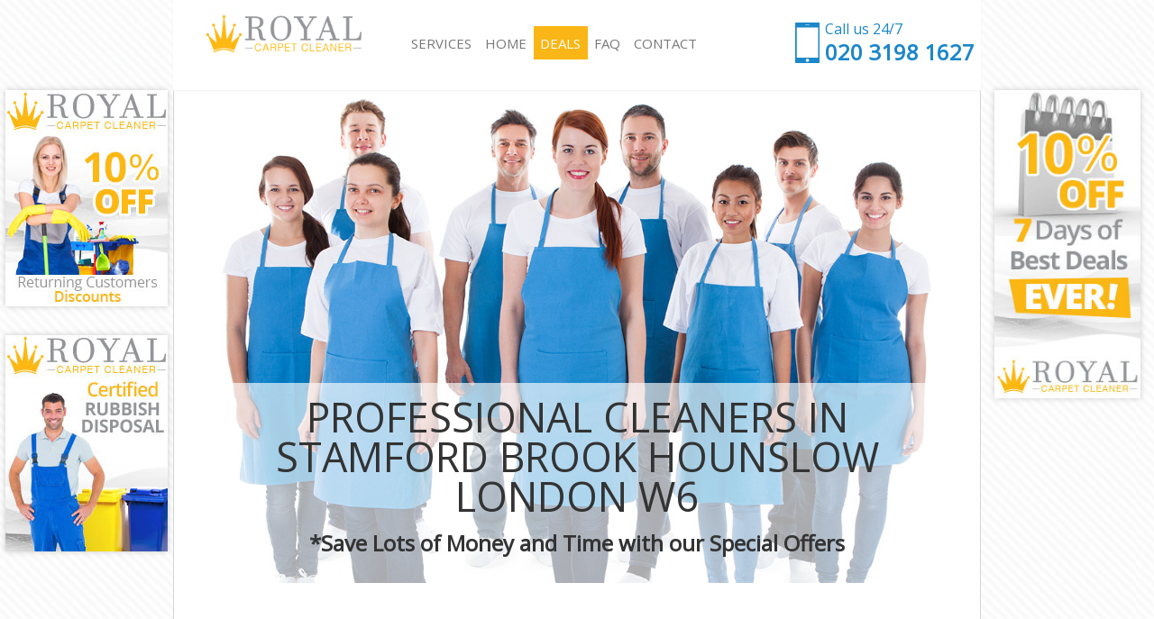

--- FILE ---
content_type: text/html; charset=UTF-8
request_url: http://www.royalcarpetcleaner.co.uk/professional-cleaners_stamford-brook-hounslow-w6.html
body_size: 6507
content:
<!DOCTYPE html>
<!--[if lt IE 7 ] ><html lang="en" class="no-js ie6"><![endif]-->
<!--[if IE 7 ] >    <html lang="en" class="no-js ie7"><![endif]-->
<!--[if IE 8 ] >    <html lang="en" class="no-js ie8"><![endif]-->
<!--[if IE 9 ] >    <html lang="en" class="no-js ie9"><![endif]-->
<!--[if (gt IE 9)|!(IE)] ><!-->
<html lang="en" class="no-js">
<!--<![endif]-->
<head>
<meta charset="UTF-8">
<meta name="viewport" content="width=device-width, initial-scale=1">
<meta http-equiv="X-UA-Compatible" content="IE=edge,chrome=1">
<title>Professional Cleaners Stamford Brook Hounslow London W6</title>
<meta name="google-site-verification" content="sJL-KECdDRvo63e6_smd-3xh-0fHAv9xd2RCAVtz1KI" />
<meta name="description" content="Professional Cleaners in Stamford Brook Hounslow London W6. Award winning Professional Cleaners Company operates in Stamford Brook Hounslow London W6.">
<link rel="icon" type="image/png" sizes="32x32" href="favicon-32x32.png">
<link rel="stylesheet" href="css/foundation.min.css">
<link rel="stylesheet" href="css/style5d85.css?v=1_0">
<link rel="stylesheet" href="https://cdnjs.cloudflare.com/ajax/libs/font-awesome/6.5.1/css/all.min.css" 
integrity="sha512-DTOQO9RWCH3ppGqcWaEA1BIZOC6xxalwEsw9c2QQeAIftl+Vegovlnee1c9QX4TctnWMn13TZye+giMm8e2LwA==" 
crossorigin="anonymous" referrerpolicy="no-referrer" />
<script src="js/vendor/jquery.js"></script>
<script src="js/foundation.js"></script>
<script src="js/foundation/foundation.topbar.js"></script>
<script src="js/foundation/foundation.orbit.js"></script>
<script src="js/foundation.reveal.js"></script>
<script type='application/ld+json'>{
        "@context": "http://www.schema.org",
        "@type": "Organization",
        "name": "Royal Carpet Cleaner",
        "description": "Hire Royal Carpet Cleaner and a fully trained team of London carpet cleaners will provide you with high-quality services at exceptionally low prices.",
        "aggregateRating": {
            "@type": "aggregateRating",
            "bestRating": "5",
            "ratingValue": "5",
            "reviewCount": "323",
            "name": "Royal Carpet Cleaner"
        }
    }</script>
<script type="application/ld+json">{
        "@context": "http://schema.org/",
        "@type": "Product",
        "name": "Royal Carpet Cleaner",
        "aggregateRating": {
            "@type": "AggregateRating",
            "ratingValue": "5",
            "ratingCount": "323",
            "reviewCount": "323"
        }
    }</script>
<script>
        (function (i, s, o, g, r, a, m) {
            i['GoogleAnalyticsObject'] = r;
            i[r] = i[r] || function () {
                (i[r].q = i[r].q ||  ).push(arguments)
            }, i[r].l = 1 * new Date();
            a = s.createElement(o),
                m = s.getElementsByTagName(o)[0] ;
            a.async = 1;
            a.src = g;
            m.parentNode.insertBefore(a, m)
        })(window, document, 'script', '//www.google-analytics.comanalytics.js', 'ga');        ga('create', 'UA-69058484-1', 'auto');
        ga('send', 'pageview');
    </script>
</head>
<body>
<!-- START HEADER -->
<header class="fixed large-12 columns">
  <div class="small-3 medium-3 large-3 columns logo"><a href="/"><img src="graphics/logo.png" alt="Stamford Brook Hounslow-London-Royal Carpet Cleaner-provide-top-quality-cleaning-Stamford Brook Hounslow-London-logo"></a></div>
  <div class="large-2 small-2 medium-2 columns phone"><span>Call us 24/7</span><a class="number" href="tel:‎02031981627">‎020 3198 1627</a></div>
  <div class="medium-12 large-6 small-12 medium-centered columns" id="mainNavwrapper">
    <nav class="top-bar" data-topbar="">
      <ul class="title-area">
        <li class="name"></li>
        <li class="toggle-topbar menu-icon"><a href="#"><span>Menu</span></a></li>
      </ul>
      <section class="top-bar-section">
        <ul>
          <li class="has-dropdown not-click"><a class="active" href="#">SERVICES</a>
            <ul class="dropdown dropdown-wrapper">
              <li class="title back js-generated">
                <h5><a href="javascript:void(0)">Back</a></h5>
              </li>
              <div class="large-6 medium-6 small-12 columns">
                <ul>
                  <li><a href="cleaning-services_stamford-brook-hounslow-w6.html" title="Cleaning Services">Cleaning Services Stamford Brook Hounslow </a></li><li><a href="window-cleaning_stamford-brook-hounslow-w6.html" title="Window Cleaning">Window Cleaning Stamford Brook Hounslow </a></li><li><a href="mattress-cleaning_stamford-brook-hounslow-w6.html" title="Mattress Cleaning">Mattress Cleaning Stamford Brook Hounslow </a></li><li><a href="sofa-cleaners_stamford-brook-hounslow-w6.html" title="Sofa Cleaners">Sofa Cleaners Stamford Brook Hounslow </a></li><li><a href="spring-cleaning_stamford-brook-hounslow-w6.html" title="Spring Cleaning">Spring Cleaning Stamford Brook Hounslow </a></li><li><a href="steam-carpet-clean_stamford-brook-hounslow-w6.html" title="Steam Carpet Clean">Steam Carpet Clean Stamford Brook Hounslow </a></li><li><a href="event-cleaning_stamford-brook-hounslow-w6.html" title="Event Cleaning">Event Cleaning Stamford Brook Hounslow </a></li><li><a href="curtain-cleaning_stamford-brook-hounslow-w6.html" title="Curtain Cleaning">Curtain Cleaning Stamford Brook Hounslow </a></li><li><a href="deep-cleaning_stamford-brook-hounslow-w6.html" title="Deep Cleaning">Deep Cleaning Stamford Brook Hounslow </a></li><li><a href="dry-cleaning_stamford-brook-hounslow-w6.html" title="Dry Cleaning">Dry Cleaning Stamford Brook Hounslow </a></li><li><a href="commercial-cleaning_stamford-brook-hounslow-w6.html" title="Commercial Cleaning">Commercial Cleaning Stamford Brook Hounslow </a></li><li><a href="move-out-cleaning_stamford-brook-hounslow-w6.html" title="Move out Cleaning">Move out Cleaning Stamford Brook Hounslow </a></li><li><a href="house-cleaning_stamford-brook-hounslow-w6.html" title="House Cleaning">House Cleaning Stamford Brook Hounslow </a></li><li><a href="one-off-cleaning_stamford-brook-hounslow-w6.html" title="One Off Cleaning">One Off Cleaning Stamford Brook Hounslow </a></li><li><a href="curtains-clean_stamford-brook-hounslow-w6.html" title="Curtains Clean">Curtains Clean Stamford Brook Hounslow </a></li><li><a href="flat-cleaning_stamford-brook-hounslow-w6.html" title="Flat Cleaning">Flat Cleaning Stamford Brook Hounslow </a></li><li><a href="home-cleaning_stamford-brook-hounslow-w6.html" title="Home Cleaning">Home Cleaning Stamford Brook Hounslow </a></li><li><a href="professional-cleaners_stamford-brook-hounslow-w6.html" title="Professional Cleaners">Professional Cleaners Stamford Brook Hounslow </a></li><li><a href="communal-area-cleaning_stamford-brook-hounslow-w6.html" title="Communal Area Cleaning">Communal Area Cleaning Stamford Brook Hounslow </a></li><li><a href="school-cleaning_stamford-brook-hounslow-w6.html" title="School Cleaning">School Cleaning Stamford Brook Hounslow </a></li><li><a href="bedroom-cleaning_stamford-brook-hounslow-w6.html" title="Bedroom Cleaning">Bedroom Cleaning Stamford Brook Hounslow </a></li>
                </ul>
              </div>
              <div class="large-6 medium-6 small-12 columns">
                <ul>
                  <li><a href="carpet-cleaning_stamford-brook-hounslow-w6.html" title="Carpet Cleaning">Carpet Cleaning Stamford Brook Hounslow </a></li><li><a href="hard-floor-cleaning_stamford-brook-hounslow-w6.html" title="Hard floor Cleaning">Hard floor Cleaning Stamford Brook Hounslow </a></li><li><a href="office-cleaning_stamford-brook-hounslow-w6.html" title="Office Cleaning">Office Cleaning Stamford Brook Hounslow </a></li><li><a href="rug-cleaning_stamford-brook-hounslow-w6.html" title="Rug Cleaning">Rug Cleaning Stamford Brook Hounslow </a></li><li><a href="after-builders-cleaning_stamford-brook-hounslow-w6.html" title="After Builders Cleaning">After Builders Cleaning Stamford Brook Hounslow </a></li><li><a href="upholstery-cleaning_stamford-brook-hounslow-w6.html" title="Upholstery Cleaning">Upholstery Cleaning Stamford Brook Hounslow </a></li><li><a href="after-party-cleaning_stamford-brook-hounslow-w6.html" title="After Party Cleaning">After Party Cleaning Stamford Brook Hounslow </a></li><li><a href="leather-sofa-cleaning_stamford-brook-hounslow-w6.html" title="Leather Sofa Cleaning">Leather Sofa Cleaning Stamford Brook Hounslow </a></li><li><a href="patio-cleaners_stamford-brook-hounslow-w6.html" title="Patio Cleaners">Patio Cleaners Stamford Brook Hounslow </a></li><li><a href="oven-cleaning_stamford-brook-hounslow-w6.html" title="Oven Cleaning">Oven Cleaning Stamford Brook Hounslow </a></li><li><a href="residential-cleaning_stamford-brook-hounslow-w6.html" title="Residential Cleaning">Residential Cleaning Stamford Brook Hounslow </a></li><li><a href="end-of-tenancy-cleaning_stamford-brook-hounslow-w6.html" title="End of Tenancy Cleaning">End of Tenancy Cleaning Stamford Brook Hounslow </a></li><li><a href="domestic-cleaning_stamford-brook-hounslow-w6.html" title="Domestic Cleaning">Domestic Cleaning Stamford Brook Hounslow </a></li><li><a href="regular-cleaning_stamford-brook-hounslow-w6.html" title="Regular Cleaning">Regular Cleaning Stamford Brook Hounslow </a></li><li><a href="green-cleaning_stamford-brook-hounslow-w6.html" title="Green Cleaning">Green Cleaning Stamford Brook Hounslow </a></li><li><a href="cleaning-company_stamford-brook-hounslow-w6.html" title="Cleaning Company">Cleaning Company Stamford Brook Hounslow </a></li><li><a href="restaurant-cleaning_stamford-brook-hounslow-w6.html" title="Restaurant Cleaning">Restaurant Cleaning Stamford Brook Hounslow </a></li><li><a href="office-carpet-cleaning_stamford-brook-hounslow-w6.html" title="Office Carpet Cleaning">Office Carpet Cleaning Stamford Brook Hounslow </a></li><li><a href="kitchen-cleaning_stamford-brook-hounslow-w6.html" title="Kitchen Cleaning">Kitchen Cleaning Stamford Brook Hounslow </a></li><li><a href="industrial-cleaning_stamford-brook-hounslow-w6.html" title="Industrial Cleaning">Industrial Cleaning Stamford Brook Hounslow </a></li><li><a href="bathroom-cleaning_stamford-brook-hounslow-w6.html" title="Bathroom Cleaning">Bathroom Cleaning Stamford Brook Hounslow </a></li>
                </ul>
              </div>
            </ul>
          </li>
          <li class="mhide"><a href="/">HOME</a></li>
          <li><a href="best-cleaning-company-deals.html" class="highlight">DEALS</a></li>
          <li><a href="cleaning-service-faq.html">FAQ</a></li>
          <li><a href="contact-local-cleaning-company.html">CONTACT</a></li>
        </ul>
      </section>
    </nav>
  </div>
  <script>
            $(document).foundation();
        </script> 
</header>
<!-- END HEADER -->
<div id="content">
  <section class="rotator">
    <div id="slide1" class="pane" title="Best Builders Clearance in London W6.">
      <div class="info transition">
        <h1>Professional Cleaners in Stamford Brook Hounslow London W6</h1>
        <li class="subheadline">*Save Lots of Money and Time with our Special Offers</li>
      </div>
    </div>
  </section>
  <div id="ajaxSearchWrap" class="row fullWidth holder">
    <div class="large-12 columns panel">
      <h2>Stamford Brook Hounslow London W6 Reliable Professional Cleaners Company delivers Professional Professional Cleaners Services</h2>
      <p>Are you looking for dependable Professional Cleaners in Stamford Brook Hounslow London W6?</p>
      <p>In need of a cost-effective Professional Cleaners service for your premises in Flat 3, Carnegie House, London, W6?</p>
      <p>Chose our Professional Cleaners company in Stamford Brook Hounslow London W6 and we will take care of all your cleaning needs. We provide top-tier Professional Cleaners services at reasonable prices.</p>
      <div>
        <h3>Why Utilise Our Professional Cleaners Services</h3>
        <ul class="capitalise">
          <li>24 7 Friendly customer service staff members available</li><li>Our expert teams guarantee 100% discretion</li><li>British Safety Council /BSC/ Member</li><li>Professional Upholstery Cleaning for households</li>
        </ul>
      </div>
      <div>
        <h3>Professional Cleaners</h3>
        <ul class="two-columns-list capitalise">
          <li>bond back cleaning</li><li>end of tenancy cleaning services</li><li>deep clean bathroom</li><li>domestic cleaning companies</li><li>wool carpet cleaning</li><li>limestone floor cleaner</li><li>washroom deep cleaning service</li><li>cleaning computer screens</li><li>how to clean sofa stain</li><li>domestic upholstery cleaning</li><li>cleaning after spring</li><li>regular window cleaning</li>
        </ul>
      </div>
      <h3>Our Rates for Professional Cleaners</h3>
      <p><strong>Reserve a cleaning appointment easily</strong></p>
      <p>Currently we offer cheap cleaning services without compromising on the high quality of our cleaning service. You will get a top-quality clean at low cost if you hire us now!</p>
      <p>Whether you need everyday, weekly, biweekly or one-off cleaning in Stamford Brook Hounslow London W6, get in touch with our knowledgeable customer service team via email or telephone and get your free no obligations quote. You can also reserve your appointment for your Stamford Brook Hounslow London W6 cleaning services by filling in the contact form on our website. After you share with us the details of your job and agree on the final price, our Professional Cleaners reliable cleaners will come to your address in Stamford Brook Hounslow London to complete the task.</p>
      <h4>We Offer Fixed Prices with no Hidden Fees:</h4>
      <table border="3" cellspacing="3" cellpadding="3" width="405">
        <tr>
          <td width="247" nowrap><p>Cleaning Services</p></td>
          <td width="159" nowrap><p>Prices Starting from:</p></td>
        </tr>
        <tr>
          <td width="247" nowrap><p>Carpet </p></td>
          <td width="159" nowrap><p>from  £ 7 per hour </p></td>
        </tr>
        <tr>
          <td width="247"><p>Mattress </p></td>
          <td width="159" nowrap><p>from £10 per hour </p></td>
        </tr>
        <tr>
          <td width="247"><p>Hard floor </p></td>
          <td width="159" nowrap><p>from  £10 per hour</p></td>
        </tr>
        <tr>
          <td width="247" nowrap><p>Window</p></td>
          <td width="159" nowrap><p>from  £ 10 per hour </p></td>
        </tr>
        <tr>
          <td width="247"><p>Office Cleaning</p></td>
          <td width="159" nowrap><p>from  £ 11 per hour</p></td>
        </tr>
        <tr>
          <td width="247" nowrap><p>Rug</p></td>
          <td width="159" nowrap><p>from  £ 13 per hour </p></td>
        </tr>
        <tr>
          <td width="247" nowrap><p>Sofa</p></td>
          <td width="159" nowrap><p>from  £ 13  per hour </p></td>
        </tr>
        <tr>
          <td width="247" nowrap><p>Spring Cleaning </p></td>
          <td width="159" nowrap><p>from  £ 13 per hour</p></td>
        </tr>
        <tr>
          <td width="247"><p>Steam Carpet</p></td>
          <td width="159" nowrap><p>from  £13 per  hour</p></td>
        </tr>
        <tr>
          <td width="247" nowrap><p>After Builders </p></td>
          <td width="159" nowrap><p>from  £ 13 per hour</p></td>
        </tr>
        <tr>
          <td width="247"><p>Upholstery Cleaning</p></td>
          <td width="159" nowrap><p>from  £ 13 per hour</p></td>
        </tr>
        <tr>
          <td width="247"><p>After Party</p></td>
          <td width="159" nowrap><p>from  £ 13 per hour</p></td>
        </tr>
        <tr>
          <td width="247"><p>Event </p></td>
          <td width="159" nowrap><p>from  £ 13 per hour</p></td>
        </tr>
        <tr>
          <td width="247" nowrap><p>Leather</p></td>
          <td width="159" nowrap><p>from  £ 15 per hour </p></td>
        </tr>
        <tr>
          <td width="247" nowrap><p>Curtain</p></td>
          <td width="159" nowrap><p>from  £ 14 per hour </p></td>
        </tr>
        <tr>
          <td width="247"><p>Deep Cleaning</p></td>
          <td width="159" nowrap><p>from £16 per hour</p></td>
        </tr>
        <tr>
          <td width="247"><p>Oven</p></td>
          <td width="159" nowrap><p>from £40 per hour </p></td>
        </tr>
        <tr>
          <td width="247" nowrap><p>Dry Cleaning </p></td>
          <td width="159" nowrap><p>from  £22 per hour</p></td>
        </tr>
        <tr>
          <td width="247"><p>Patio</p></td>
          <td width="159" nowrap><p>from  £20 per hour </p></td>
        </tr>
      </table>
      <p> 1. Transparent agreement with no minimum time per appointment required – our prices are based on the minimum charge of the corresponding cleaning service to be delivered. </p>
      <p>2. When you contact us for a free quotation, our customer service representative will ask you to provide information about the sq. feet and the layout of the property you would like us to clean and the frequency of the cleaning service you want to hire. </p>
      <p>3. Whether you need a one-off house cleaning, regular office cleaning or end of tenancy cleaning service, we will offer you a service that will accommodate your requirements. </p>
      <p>4. Our free estimate will be based entirely on your specific cleaning needs. All of our prices include insurance for your peace of mind. </p>
    </div>
    
    <!-- START BANNERS -->
    <div class="large-12 columns">
      <div class="banners-left"><a class="banner-link" href="book-a-cleaning_deal-A.html#book_anchor"><img src="photos/customers-discounts.jpg" alt="Royal Carpet Cleaner 10% Off for returning customers"></a><a class="banner-link" href="cleaning-service-top-cleaners.html"><img src="photos/certified-cleaners.jpg" alt="Certified Cleaners in London"></a></div>
      <div class="small-5 columns banners-right"><a class="banner-link" href="book-a-cleaning_deal-B.html#book_anchor"><img src="photos/best-deals-ever.jpg" alt="7 Days of Best Deals in London W6"></a></div>
    </div>
    <!-- END BANNERS --> 
  </div>
  <div class="large-12 columns innerBanner">
    <ul id="featured" class="oribt-slider" data-orbit data-orbit data-options="bullets:false;
                       pause_on_hover:false;
                       slide_number:false;
                       timer:false;">
    <li data-orbit-slide="headline-1">
      <div class="sli">
        <h2>Top-notch Professional Cleaners in Stamford Brook Hounslow London W6</h2>
      </div>
    </li>
    <li data-orbit-slide="headline-2">
      <div class="sli">
        <h2>Incredible Carpet Cleaning in Stamford Brook Hounslow London W6</h2>
      </div>
    </li>
    <li data-orbit-slide="headline-3">
      <div class="sli">
        <h2>Unbeatable Window Cleaning in Stamford Brook Hounslow London W6</h2>
      </div>
    </li>
    </ul>
    <a href="book-a-cleaning.html" title="Book a Cleaning in Stamford Brook Hounslow London W6." id="bookInner">Hire a cleaner</a></div>
  <script>
            $(document).foundation();
        </script>
  <footer class="row fullWidth holder">
    <div class="large-12 columns">
      <div class="small-12 medium-6 large-4 columns">
        <h5>Locally Based Cleaning Company in Stamford Brook Hounslow</h5>
        <ul class="footer-list">
          <a href="best-cleaning-company-deals.html" title="Best cleaning Company Deals for Stamford Brook Hounslow London W6 Customers" rel="nofollow">Best Cleaning Company Deals</a>
          <li><a href="cleaning-service-faq.html" title="Stamford Brook Hounslow London W6 Cleaning Service FAQs" rel="nofollow">FAQ</a></li>
          <li><a href="contact-local-cleaning-company.html" title="Contact Local Cleaning Company in Stamford Brook Hounslow London W6" rel="nofollow">Contact Us</a></li>
          <li><a href="privacy-policy.html" title="Privacy Policy - Stamford Brook Hounslow London W6 Top Cleaners Provides Friendly Cleaning Services" rel="nofollow">Privacy Policy</a></li>
          <li><a href="cleaning-service-terms-of-use.html" title="Cleaning Service and Terms of Use - Stamford Brook Hounslow London W6 Royal Carpet Cleaner" rel="nofollow">Terms 
            
            of Use</a></li>
          <li><a href="areas-covered-by-top-cleaning.html" title="Clapham Park London Royal Carpet Cleaner Provides Professional Cleaning Services in All Clapham Park London Areas">Areas Covered</a></li>
          <li><a href="book-a-cleaning.html" title="Book NOW Cleaning Service in Stamford Brook Hounslow London W6">Book a Cleaning</a></li>
        </ul>
      </div>
      <div class="medium-6 large-4 columns" itemscope itemtype="http://schema.org/LocalBusiness">
        <h5>A proud member of Top Services</h5>
        <span> Now you can call us 24/7</span><br>
        <img src="graphics/phone.png"><a class="number" href="tel:‎02031981627">‎020 3198 1627</a>
        <div><span itemprop="name">Stamford Brook Hounslow London W6 Royal Carpet Cleaner is located next 
          
          to</span>
          <div itemprop="address" itemscope itemtype="http://schema.org/PostalAddress"><span itemprop="streetAddress">4 Dodson Street, London, SE1</span></div>
        </div>
      </div>
      
      <div class="large-4 medium-12 columns"><img style="position:unset" id="footerlogo" itemprop="logo" src="graphics/logo-gray.png" alt="Stamford Brook Hounslow London Royal Carpet Cleaner logo"> <br>
      <div class="social-icons-container">
      <ul class="social-icons">
              <li><a href="#" target="_blank" rel="noopener" aria-label="Facebook"><i class="fab fa-facebook-f"></i></a></li>
              <li><a href="#" target="_blank" rel="noopener" aria-label="Twitter"><i class="fab fa-twitter"></i></a></li>
              <li><a href="#" target="_blank" rel="noopener" aria-label="Instagram"><i class="fab fa-instagram"></i></a></li>
              <li><a href="#" target="_blank" rel="noopener" aria-label="LinkedIn"><i class="fab fa-linkedin-in"></i></a></li>
              <li><a href="#" target="_blank" rel="noopener" aria-label="Pinterest"><i class="fab fa-pinterest"></i></a></li>
      </ul>
      </div>
      
        <div class="footer-payment-icons">
        <img src="/graphics/payments.png" alt="Payments powered by Stripe (Pay with Visa, Mastercard, Maestro, American Express, Union Pay, PayPal)"><br>
        </div>

      </div>
    </div>
  </footer>
</div>
<!-- SCROLL TO TOP --> 
<a href="#" class="scrollup">&#9650;</a> 
<script>
        $(document).ready(function () {            $(window).scroll(function () {
                if ($(this).scrollTop() > 100) {
                    $('.scrollup').fadeIn();
                } else {
                    $('.scrollup').fadeOut();
                }
            });            $('.scrollup').click(function () {
                $("html, body").animate({
                    scrollTop: 0
                }, 600);
                return false;
            });        });
    </script> 
<!-- END SCROLL TO TOP --> 
<script src="//static.getclicky.com/js" type="text/javascript"></script> 
<script type="text/javascript">try{ clicky.init(101046500); }catch(e){}</script>
<noscript>
<p><img alt="Clicky" width="1" height="1" src="//in.getclicky.com/101046500ns.gif" /></p>
</noscript>
<script defer src="https://static.cloudflareinsights.com/beacon.min.js/vcd15cbe7772f49c399c6a5babf22c1241717689176015" integrity="sha512-ZpsOmlRQV6y907TI0dKBHq9Md29nnaEIPlkf84rnaERnq6zvWvPUqr2ft8M1aS28oN72PdrCzSjY4U6VaAw1EQ==" data-cf-beacon='{"version":"2024.11.0","token":"e6eb3906b3c44a5cb6636701d13f28e0","r":1,"server_timing":{"name":{"cfCacheStatus":true,"cfEdge":true,"cfExtPri":true,"cfL4":true,"cfOrigin":true,"cfSpeedBrain":true},"location_startswith":null}}' crossorigin="anonymous"></script>
<script>(function(){function c(){var b=a.contentDocument||a.contentWindow.document;if(b){var d=b.createElement('script');d.innerHTML="window.__CF$cv$params={r:'9c0d087608d8f80a',t:'MTc2ODg5NTk3Mg=='};var a=document.createElement('script');a.src='/cdn-cgi/challenge-platform/scripts/jsd/main.js';document.getElementsByTagName('head')[0].appendChild(a);";b.getElementsByTagName('head')[0].appendChild(d)}}if(document.body){var a=document.createElement('iframe');a.height=1;a.width=1;a.style.position='absolute';a.style.top=0;a.style.left=0;a.style.border='none';a.style.visibility='hidden';document.body.appendChild(a);if('loading'!==document.readyState)c();else if(window.addEventListener)document.addEventListener('DOMContentLoaded',c);else{var e=document.onreadystatechange||function(){};document.onreadystatechange=function(b){e(b);'loading'!==document.readyState&&(document.onreadystatechange=e,c())}}}})();</script></body>
</html> 
       